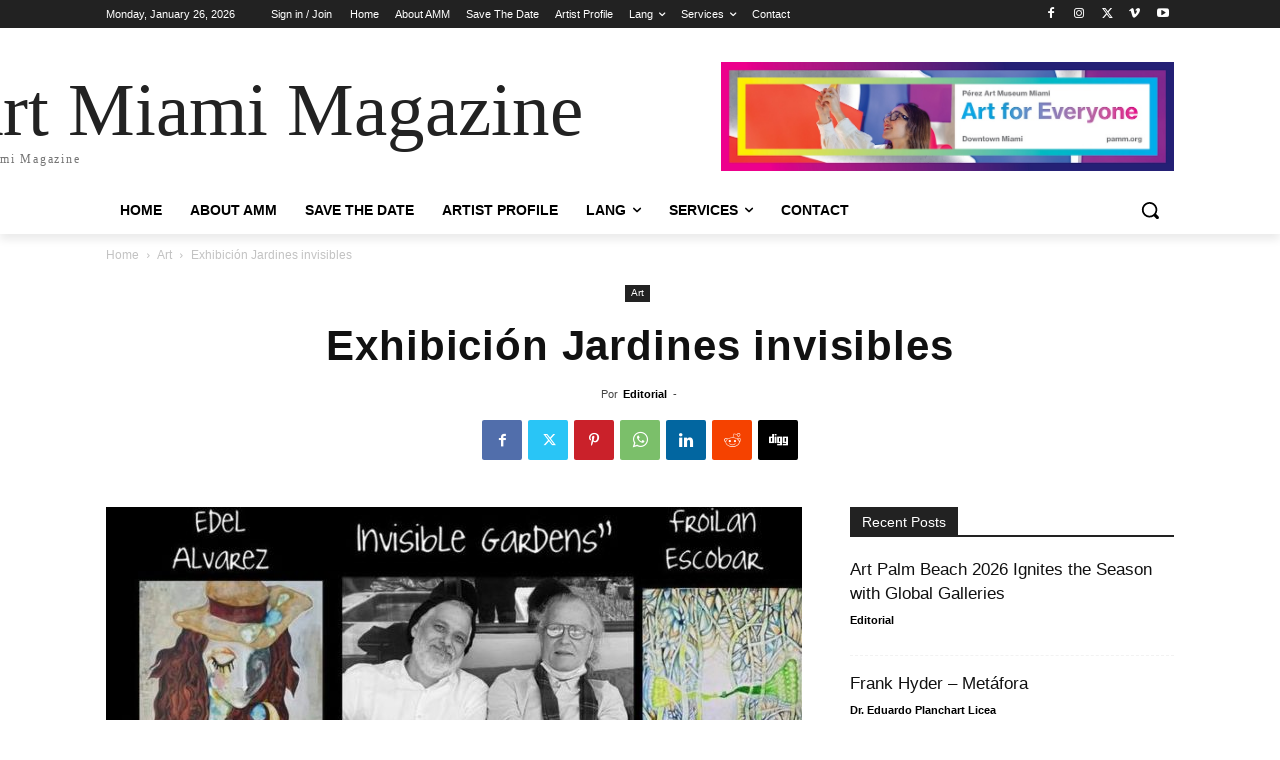

--- FILE ---
content_type: text/html; charset=utf-8
request_url: https://www.google.com/recaptcha/api2/aframe
body_size: 183
content:
<!DOCTYPE HTML><html><head><meta http-equiv="content-type" content="text/html; charset=UTF-8"></head><body><script nonce="BM1_a_cTZItqzl8BmHcMCA">/** Anti-fraud and anti-abuse applications only. See google.com/recaptcha */ try{var clients={'sodar':'https://pagead2.googlesyndication.com/pagead/sodar?'};window.addEventListener("message",function(a){try{if(a.source===window.parent){var b=JSON.parse(a.data);var c=clients[b['id']];if(c){var d=document.createElement('img');d.src=c+b['params']+'&rc='+(localStorage.getItem("rc::a")?sessionStorage.getItem("rc::b"):"");window.document.body.appendChild(d);sessionStorage.setItem("rc::e",parseInt(sessionStorage.getItem("rc::e")||0)+1);localStorage.setItem("rc::h",'1769393433670');}}}catch(b){}});window.parent.postMessage("_grecaptcha_ready", "*");}catch(b){}</script></body></html>